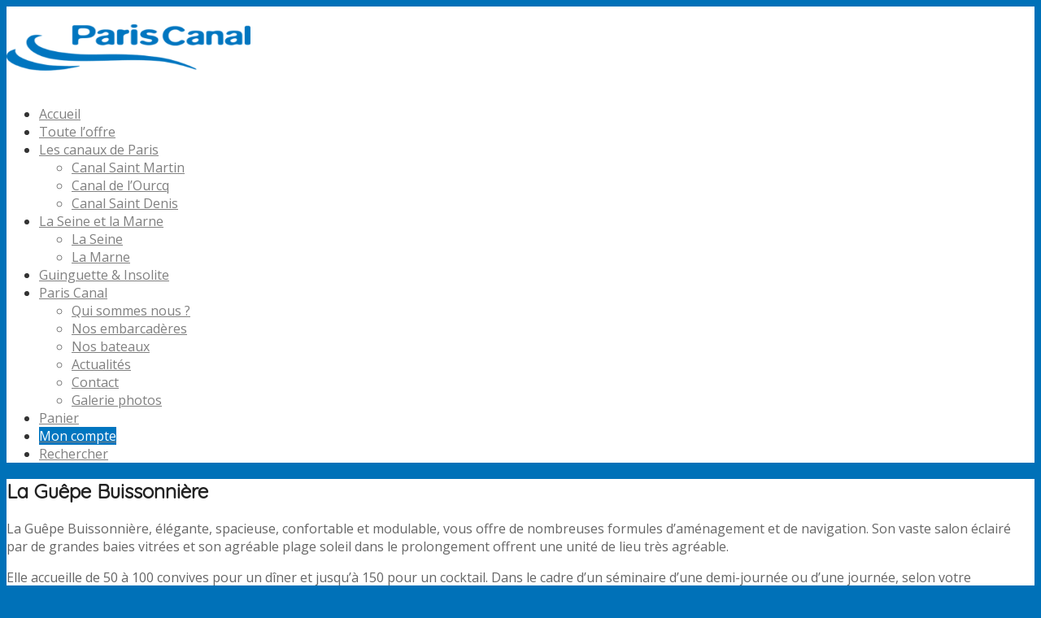

--- FILE ---
content_type: text/html; charset=UTF-8
request_url: https://revendeur.pariscanal.fr/bateaux/la-guepe-buissonniere/
body_size: 8949
content:
<!DOCTYPE html>
<html lang="fr-FR" prefix="og: http://ogp.me/ns#" class="html_stretched responsive av-preloader-disabled av-default-lightbox  html_header_top html_logo_left html_main_nav_header html_menu_right html_slim html_header_sticky html_header_shrinking html_mobile_menu_tablet html_disabled html_header_searchicon html_content_align_center html_header_unstick_top_disabled html_header_stretch_disabled html_entry_id_3478 ">
<head>
<meta charset="UTF-8" />


<!-- mobile setting -->
<meta name="viewport" content="width=device-width, initial-scale=1, maximum-scale=1">

<!-- Scripts/CSS and wp_head hook -->
<title>La Guêpe Buissonnière - Paris Canal - Revendeur</title>
			
			<!-- Facebook Pixel Code -->
			<script>
			!function(f,b,e,v,n,t,s){if(f.fbq)return;n=f.fbq=function(){n.callMethod?
			n.callMethod.apply(n,arguments):n.queue.push(arguments)};if(!f._fbq)f._fbq=n;
			n.push=n;n.loaded=!0;n.version='2.0';n.queue=[];t=b.createElement(e);t.async=!0;
			t.src=v;s=b.getElementsByTagName(e)[0];s.parentNode.insertBefore(t,s)}(window,
			document,'script','https://connect.facebook.net/en_US/fbevents.js');
								fbq('init', '127281771221641');
						
			fbq('track', 'PageView');
			</script>
			<noscript><img height="1" width="1" style="display:none"
			src="https://www.facebook.com/tr?id=127281771221641&ev=PageView&noscript=1"
			/></noscript>
			<!-- DO NOT MODIFY -->
			<!-- End Facebook Pixel Code -->
			
			
<!-- This site is optimized with the Yoast SEO plugin v5.1 - https://yoast.com/wordpress/plugins/seo/ -->
<meta name="robots" content="noindex,follow"/>
<link rel="canonical" href="https://revendeur.pariscanal.fr/bateaux/la-guepe-buissonniere/" />
<meta property="og:locale" content="fr_FR" />
<meta property="og:type" content="article" />
<meta property="og:title" content="La Guêpe Buissonnière - Paris Canal - Revendeur" />
<meta property="og:url" content="https://revendeur.pariscanal.fr/bateaux/la-guepe-buissonniere/" />
<meta property="og:site_name" content="Paris Canal - Revendeur" />
<meta property="article:publisher" content="https://fr-fr.facebook.com/Pariscanal/" />
<meta property="article:section" content="Bateaux" />
<meta property="article:published_time" content="2016-06-21T16:36:14+00:00" />
<meta property="article:modified_time" content="2017-07-12T16:53:10+00:00" />
<meta property="og:updated_time" content="2017-07-12T16:53:10+00:00" />
<meta property="og:image" content="https://revendeur.pariscanal.fr/wp-content/uploads/2016/06/Site-GUEPE-BUISSONNIERE-Marne-en-Bleu-800-600.jpeg" />
<meta property="og:image:secure_url" content="https://revendeur.pariscanal.fr/wp-content/uploads/2016/06/Site-GUEPE-BUISSONNIERE-Marne-en-Bleu-800-600.jpeg" />
<meta property="og:image:width" content="800" />
<meta property="og:image:height" content="601" />
<meta name="twitter:card" content="summary" />
<meta name="twitter:title" content="La Guêpe Buissonnière - Paris Canal - Revendeur" />
<meta name="twitter:image" content="https://revendeur.pariscanal.fr/wp-content/uploads/2016/06/Site-GUEPE-BUISSONNIERE-Marne-en-Bleu-800-600.jpeg" />
<!-- / Yoast SEO plugin. -->

<link rel='dns-prefetch' href='//s.w.org' />
<link rel="alternate" type="application/rss+xml" title="Paris Canal - Revendeur &raquo; Flux" href="https://revendeur.pariscanal.fr/feed/" />
<link rel="alternate" type="application/rss+xml" title="Paris Canal - Revendeur &raquo; Flux des commentaires" href="https://revendeur.pariscanal.fr/comments/feed/" />
<link rel="alternate" type="application/rss+xml" title="Paris Canal - Revendeur &raquo; La Guêpe Buissonnière Flux des commentaires" href="https://revendeur.pariscanal.fr/bateaux/la-guepe-buissonniere/feed/" />

<!-- google webfont font replacement -->
<link rel='stylesheet' id='avia-google-webfont' href='//fonts.googleapis.com/css?family=Quicksand%7COpen+Sans:400,600' type='text/css' media='all'/> 
		<script type="text/javascript">
			window._wpemojiSettings = {"baseUrl":"https:\/\/s.w.org\/images\/core\/emoji\/2.3\/72x72\/","ext":".png","svgUrl":"https:\/\/s.w.org\/images\/core\/emoji\/2.3\/svg\/","svgExt":".svg","source":{"concatemoji":"https:\/\/revendeur.pariscanal.fr\/wp-includes\/js\/wp-emoji-release.min.js?ver=4.8.27"}};
			!function(t,a,e){var r,i,n,o=a.createElement("canvas"),l=o.getContext&&o.getContext("2d");function c(t){var e=a.createElement("script");e.src=t,e.defer=e.type="text/javascript",a.getElementsByTagName("head")[0].appendChild(e)}for(n=Array("flag","emoji4"),e.supports={everything:!0,everythingExceptFlag:!0},i=0;i<n.length;i++)e.supports[n[i]]=function(t){var e,a=String.fromCharCode;if(!l||!l.fillText)return!1;switch(l.clearRect(0,0,o.width,o.height),l.textBaseline="top",l.font="600 32px Arial",t){case"flag":return(l.fillText(a(55356,56826,55356,56819),0,0),e=o.toDataURL(),l.clearRect(0,0,o.width,o.height),l.fillText(a(55356,56826,8203,55356,56819),0,0),e===o.toDataURL())?!1:(l.clearRect(0,0,o.width,o.height),l.fillText(a(55356,57332,56128,56423,56128,56418,56128,56421,56128,56430,56128,56423,56128,56447),0,0),e=o.toDataURL(),l.clearRect(0,0,o.width,o.height),l.fillText(a(55356,57332,8203,56128,56423,8203,56128,56418,8203,56128,56421,8203,56128,56430,8203,56128,56423,8203,56128,56447),0,0),e!==o.toDataURL());case"emoji4":return l.fillText(a(55358,56794,8205,9794,65039),0,0),e=o.toDataURL(),l.clearRect(0,0,o.width,o.height),l.fillText(a(55358,56794,8203,9794,65039),0,0),e!==o.toDataURL()}return!1}(n[i]),e.supports.everything=e.supports.everything&&e.supports[n[i]],"flag"!==n[i]&&(e.supports.everythingExceptFlag=e.supports.everythingExceptFlag&&e.supports[n[i]]);e.supports.everythingExceptFlag=e.supports.everythingExceptFlag&&!e.supports.flag,e.DOMReady=!1,e.readyCallback=function(){e.DOMReady=!0},e.supports.everything||(r=function(){e.readyCallback()},a.addEventListener?(a.addEventListener("DOMContentLoaded",r,!1),t.addEventListener("load",r,!1)):(t.attachEvent("onload",r),a.attachEvent("onreadystatechange",function(){"complete"===a.readyState&&e.readyCallback()})),(r=e.source||{}).concatemoji?c(r.concatemoji):r.wpemoji&&r.twemoji&&(c(r.twemoji),c(r.wpemoji)))}(window,document,window._wpemojiSettings);
		</script>
		<style type="text/css">
img.wp-smiley,
img.emoji {
	display: inline !important;
	border: none !important;
	box-shadow: none !important;
	height: 1em !important;
	width: 1em !important;
	margin: 0 .07em !important;
	vertical-align: -0.1em !important;
	background: none !important;
	padding: 0 !important;
}
</style>
<link rel='stylesheet' id='avia-grid-css'  href='https://revendeur.pariscanal.fr/wp-content/themes/enfold/css/grid.css?ver=2' type='text/css' media='all' />
<link rel='stylesheet' id='avia-base-css'  href='https://revendeur.pariscanal.fr/wp-content/themes/enfold/css/base.css?ver=2' type='text/css' media='all' />
<link rel='stylesheet' id='avia-layout-css'  href='https://revendeur.pariscanal.fr/wp-content/themes/enfold/css/layout.css?ver=2' type='text/css' media='all' />
<link rel='stylesheet' id='avia-scs-css'  href='https://revendeur.pariscanal.fr/wp-content/themes/enfold/css/shortcodes.css?ver=2' type='text/css' media='all' />
<link rel='stylesheet' id='avia-popup-css-css'  href='https://revendeur.pariscanal.fr/wp-content/themes/enfold/js/aviapopup/magnific-popup.css?ver=1' type='text/css' media='screen' />
<link rel='stylesheet' id='avia-media-css'  href='https://revendeur.pariscanal.fr/wp-content/themes/enfold/js/mediaelement/skin-1/mediaelementplayer.css?ver=1' type='text/css' media='screen' />
<link rel='stylesheet' id='avia-print-css'  href='https://revendeur.pariscanal.fr/wp-content/themes/enfold/css/print.css?ver=1' type='text/css' media='print' />
<link rel='stylesheet' id='style_cweb-css'  href='https://revendeur.pariscanal.fr/wp-content/themes/enfold/style_cweb.css?ver=1' type='text/css' media='screen' />
<link rel='stylesheet' id='avia-dynamic-css'  href='https://revendeur.pariscanal.fr/wp-content/uploads/dynamic_avia/enfold.css?ver=5ad4e1d575d2d' type='text/css' media='all' />
<link rel='stylesheet' id='avia-custom-css'  href='https://revendeur.pariscanal.fr/wp-content/themes/enfold/css/custom.css?ver=2' type='text/css' media='all' />
<script type='text/javascript' src='https://revendeur.pariscanal.fr/wp-includes/js/jquery/jquery.js?ver=1.12.4'></script>
<script type='text/javascript' src='https://revendeur.pariscanal.fr/wp-includes/js/jquery/jquery-migrate.min.js?ver=1.4.1'></script>
<script type='text/javascript' src='https://revendeur.pariscanal.fr/wp-content/themes/enfold/js/avia-compat.js?ver=2'></script>
<link rel='https://api.w.org/' href='https://revendeur.pariscanal.fr/wp-json/' />
<link rel="EditURI" type="application/rsd+xml" title="RSD" href="https://revendeur.pariscanal.fr/xmlrpc.php?rsd" />
<link rel="wlwmanifest" type="application/wlwmanifest+xml" href="https://revendeur.pariscanal.fr/wp-includes/wlwmanifest.xml" /> 
<meta name="generator" content="WordPress 4.8.27" />
<link rel='shortlink' href='https://revendeur.pariscanal.fr/?p=3478' />
<link rel="alternate" type="application/json+oembed" href="https://revendeur.pariscanal.fr/wp-json/oembed/1.0/embed?url=https%3A%2F%2Frevendeur.pariscanal.fr%2Fbateaux%2Fla-guepe-buissonniere%2F" />
<link rel="alternate" type="text/xml+oembed" href="https://revendeur.pariscanal.fr/wp-json/oembed/1.0/embed?url=https%3A%2F%2Frevendeur.pariscanal.fr%2Fbateaux%2Fla-guepe-buissonniere%2F&#038;format=xml" />
	<style type="text/css">
		.class_gwp_my_template_file {
			cursor:help;
		}
	</style>
	<link rel="profile" href="http://gmpg.org/xfn/11" />
<link rel="alternate" type="application/rss+xml" title="Paris Canal - Revendeur RSS2 Feed" href="https://revendeur.pariscanal.fr/feed/" />
<link rel="pingback" href="https://revendeur.pariscanal.fr/xmlrpc.php" />
<!--[if lt IE 9]><script src="https://revendeur.pariscanal.fr/wp-content/themes/enfold/js/html5shiv.js"></script><![endif]-->
<link rel="icon" href="/wp-content/uploads/2016/06/favicon.png" type="image/png">


<!--
Debugging Info for Theme support: 

Theme: Enfold
Version: 3.6.1
Installed: enfold
AviaFramework Version: 4.5.3
AviaBuilder Version: 0.8
ML:512-PU:34-PLA:10
WP:4.8.27
Updates: disabled
-->

<style type='text/css'>
@font-face {font-family: 'entypo-fontello'; font-weight: normal; font-style: normal;
src: url('https://revendeur.pariscanal.fr/wp-content/themes/enfold/config-templatebuilder/avia-template-builder/assets/fonts/entypo-fontello.eot?v=3');
src: url('https://revendeur.pariscanal.fr/wp-content/themes/enfold/config-templatebuilder/avia-template-builder/assets/fonts/entypo-fontello.eot?v=3#iefix') format('embedded-opentype'), 
url('https://revendeur.pariscanal.fr/wp-content/themes/enfold/config-templatebuilder/avia-template-builder/assets/fonts/entypo-fontello.woff?v=3') format('woff'), 
url('https://revendeur.pariscanal.fr/wp-content/themes/enfold/config-templatebuilder/avia-template-builder/assets/fonts/entypo-fontello.ttf?v=3') format('truetype'), 
url('https://revendeur.pariscanal.fr/wp-content/themes/enfold/config-templatebuilder/avia-template-builder/assets/fonts/entypo-fontello.svg?v=3#entypo-fontello') format('svg');
} #top .avia-font-entypo-fontello, body .avia-font-entypo-fontello, html body [data-av_iconfont='entypo-fontello']:before{ font-family: 'entypo-fontello'; }
</style>
</head>




<body id="top" class="post-template-default single single-post postid-3478 single-format-standard stretched quicksand open_sans " itemscope="itemscope" itemtype="https://schema.org/WebPage" >

	
	<div id='wrap_all'>

	
<header id='header' class='all_colors header_color light_bg_color  av_header_top av_logo_left av_main_nav_header av_menu_right av_slim av_header_sticky av_header_shrinking av_header_stretch_disabled av_mobile_menu_tablet av_header_searchicon av_header_unstick_top_disabled av_bottom_nav_disabled  av_header_border_disabled'  role="banner" itemscope="itemscope" itemtype="https://schema.org/WPHeader" >

<a id="advanced_menu_toggle" href="#" aria-hidden='true' data-av_icon='' data-av_iconfont='entypo-fontello'></a><a id="advanced_menu_hide" href="#" 	aria-hidden='true' data-av_icon='' data-av_iconfont='entypo-fontello'></a>		<div  id='header_main' class='container_wrap container_wrap_logo'>
	
        <div class='container av-logo-container'><div class='inner-container'><strong class='logo'><a href='https://revendeur.pariscanal.fr/'><img height='100' width='300' src='/wp-content/uploads/2016/06/logo_pariscanal-300x138.png' alt='Paris Canal - Revendeur' /></a></strong><nav class='main_menu' data-selectname='Sélectionner une page'  role="navigation" itemscope="itemscope" itemtype="https://schema.org/SiteNavigationElement" ><div class="avia-menu av-main-nav-wrap"><ul id="avia-menu" class="menu av-main-nav"><li id="menu-item-4103" class="menu-item menu-item-type-post_type menu-item-object-page menu-item-home menu-item-top-level menu-item-top-level-1"><a href="https://revendeur.pariscanal.fr/" itemprop="url"><span class="avia-bullet"></span><span class="avia-menu-text">Accueil</span><span class="avia-menu-fx"><span class="avia-arrow-wrap"><span class="avia-arrow"></span></span></span></a></li>
<li id="menu-item-3802" class="menu-item menu-item-type-post_type menu-item-object-page menu-item-mega-parent  menu-item-top-level menu-item-top-level-2"><a href="https://revendeur.pariscanal.fr/offres-groupes/" itemprop="url"><span class="avia-bullet"></span><span class="avia-menu-text">Toute l&rsquo;offre</span><span class="avia-menu-fx"><span class="avia-arrow-wrap"><span class="avia-arrow"></span></span></span></a></li>
<li id="menu-item-3572" class="menu-item menu-item-type-post_type menu-item-object-page menu-item-has-children menu-item-top-level menu-item-top-level-3"><a href="https://revendeur.pariscanal.fr/croisieres/" itemprop="url"><span class="avia-bullet"></span><span class="avia-menu-text">Les canaux de Paris</span><span class="avia-menu-fx"><span class="avia-arrow-wrap"><span class="avia-arrow"></span></span></span></a>


<ul class="sub-menu">
	<li id="menu-item-3577" class="menu-item menu-item-type-post_type menu-item-object-page"><a href="https://revendeur.pariscanal.fr/croisieres/canal-saint-martin/" itemprop="url"><span class="avia-bullet"></span><span class="avia-menu-text">Canal Saint Martin</span></a></li>
	<li id="menu-item-3575" class="menu-item menu-item-type-post_type menu-item-object-page"><a href="https://revendeur.pariscanal.fr/croisieres/canal-de-lourcq/" itemprop="url"><span class="avia-bullet"></span><span class="avia-menu-text">Canal de l&rsquo;Ourcq</span></a></li>
	<li id="menu-item-3574" class="menu-item menu-item-type-post_type menu-item-object-page"><a href="https://revendeur.pariscanal.fr/croisieres/canal-saint-denis/" itemprop="url"><span class="avia-bullet"></span><span class="avia-menu-text">Canal Saint Denis</span></a></li>
</ul>
</li>
<li id="menu-item-3816" class="menu-item menu-item-type-post_type menu-item-object-page menu-item-has-children menu-item-top-level menu-item-top-level-4"><a href="https://revendeur.pariscanal.fr/la-seine-et-la-marne/" itemprop="url"><span class="avia-bullet"></span><span class="avia-menu-text">La Seine et la Marne</span><span class="avia-menu-fx"><span class="avia-arrow-wrap"><span class="avia-arrow"></span></span></span></a>


<ul class="sub-menu">
	<li id="menu-item-3573" class="menu-item menu-item-type-post_type menu-item-object-page"><a href="https://revendeur.pariscanal.fr/la-seine-et-la-marne/croisiere-seine/" itemprop="url"><span class="avia-bullet"></span><span class="avia-menu-text">La Seine</span></a></li>
	<li id="menu-item-3576" class="menu-item menu-item-type-post_type menu-item-object-page"><a href="https://revendeur.pariscanal.fr/la-seine-et-la-marne/marne/" itemprop="url"><span class="avia-bullet"></span><span class="avia-menu-text">La Marne</span></a></li>
</ul>
</li>
<li id="menu-item-3801" class="menu-item menu-item-type-post_type menu-item-object-page menu-item-top-level menu-item-top-level-5"><a href="https://revendeur.pariscanal.fr/guinguette-insolite/" itemprop="url"><span class="avia-bullet"></span><span class="avia-menu-text">Guinguette &#038; Insolite</span><span class="avia-menu-fx"><span class="avia-arrow-wrap"><span class="avia-arrow"></span></span></span></a></li>
<li id="menu-item-3699" class="menu-item menu-item-type-custom menu-item-object-custom menu-item-has-children menu-item-top-level menu-item-top-level-6"><a href="#" itemprop="url"><span class="avia-bullet"></span><span class="avia-menu-text">Paris Canal</span><span class="avia-menu-fx"><span class="avia-arrow-wrap"><span class="avia-arrow"></span></span></span></a>


<ul class="sub-menu">
	<li id="menu-item-3796" class="menu-item menu-item-type-post_type menu-item-object-page"><a href="https://revendeur.pariscanal.fr/paris-canal/qui-sommes-nous/" itemprop="url"><span class="avia-bullet"></span><span class="avia-menu-text">Qui sommes nous ?</span></a></li>
	<li id="menu-item-3454" class="menu-item menu-item-type-post_type menu-item-object-page"><a href="https://revendeur.pariscanal.fr/paris-canal/nos-embarcaderes/" itemprop="url"><span class="avia-bullet"></span><span class="avia-menu-text">Nos embarcadères</span></a></li>
	<li id="menu-item-3483" class="menu-item menu-item-type-post_type menu-item-object-page"><a href="https://revendeur.pariscanal.fr/paris-canal/nos-bateaux/" itemprop="url"><span class="avia-bullet"></span><span class="avia-menu-text">Nos bateaux</span></a></li>
	<li id="menu-item-3740" class="menu-item menu-item-type-post_type menu-item-object-page"><a href="https://revendeur.pariscanal.fr/paris-canal/actualites/" itemprop="url"><span class="avia-bullet"></span><span class="avia-menu-text">Actualités</span></a></li>
	<li id="menu-item-3743" class="menu-item menu-item-type-post_type menu-item-object-page"><a href="https://revendeur.pariscanal.fr/paris-canal/contact/" itemprop="url"><span class="avia-bullet"></span><span class="avia-menu-text">Contact</span></a></li>
	<li id="menu-item-3742" class="menu-item menu-item-type-post_type menu-item-object-page"><a href="https://revendeur.pariscanal.fr/paris-canal/galerie-photos/" itemprop="url"><span class="avia-bullet"></span><span class="avia-menu-text">Galerie photos</span></a></li>
</ul>
</li>
<li id="menu-item-4362" class="menu-item menu-item-type-post_type menu-item-object-page menu-item-top-level menu-item-top-level-7"><a href="https://revendeur.pariscanal.fr/pages-reservation-paiement/panier/" itemprop="url"><span class="avia-bullet"></span><span class="avia-menu-text">Panier</span><span class="avia-menu-fx"><span class="avia-arrow-wrap"><span class="avia-arrow"></span></span></span></a></li>
<li id="menu-item-4496" class="menu-item menu-item-type-post_type menu-item-object-page av-menu-button av-menu-button-colored menu-item-top-level menu-item-top-level-8"><a href="https://revendeur.pariscanal.fr/identification/" itemprop="url"><span class="avia-bullet"></span><span class="avia-menu-text">Mon compte</span><span class="avia-menu-fx"><span class="avia-arrow-wrap"><span class="avia-arrow"></span></span></span></a></li>
<li id="menu-item-search" class="noMobile menu-item menu-item-search-dropdown">
							<a href="?s=" rel="nofollow" data-avia-search-tooltip="

&lt;form action=&quot;https://revendeur.pariscanal.fr/&quot; id=&quot;searchform&quot; method=&quot;get&quot; class=&quot;&quot;&gt;
	&lt;div&gt;
		&lt;input type=&quot;submit&quot; value=&quot;&quot; id=&quot;searchsubmit&quot; class=&quot;button avia-font-entypo-fontello&quot; /&gt;
		&lt;input type=&quot;text&quot; id=&quot;s&quot; name=&quot;s&quot; value=&quot;&quot; placeholder='Rechercher' /&gt;
			&lt;/div&gt;
&lt;/form&gt;" aria-hidden='true' data-av_icon='' data-av_iconfont='entypo-fontello'><span class="avia_hidden_link_text">Rechercher</span></a>
	        		   </li></ul></div></nav></div> </div> 
		<!-- end container_wrap-->
		</div>
		
		<div class='header_bg'></div>

<!-- end header -->
</header>
		
	<div id='main' class='all_colors' data-scroll-offset='88'>

	<div  class='main_color container_wrap_first container_wrap fullsize'   ><div class='container' ><main  role="main" itemscope="itemscope" itemtype="https://schema.org/Blog"  class='template-page content  av-content-full alpha units'><div class='post-entry post-entry-type-page post-entry-3478'><div class='entry-content-wrapper clearfix'><div class="flex_column av_one_half  flex_column_div av-zero-column-padding first  avia-builder-el-0  el_before_av_one_half  avia-builder-el-first  " style='border-radius:0px; '><section class="av_textblock_section"  itemscope="itemscope" itemtype="https://schema.org/BlogPosting" itemprop="blogPost" ><div class='avia_textblock '   itemprop="text" ><h2 style="text-align: left;">La Guêpe Buissonnière</h2>
</div></section>
<div  class='hr hr-short hr-left  avia-builder-el-2  el_after_av_textblock  el_before_av_textblock '><span class='hr-inner ' ><span class='hr-inner-style'></span></span></div>
<section class="av_textblock_section"  itemscope="itemscope" itemtype="https://schema.org/BlogPosting" itemprop="blogPost" ><div class='avia_textblock '   itemprop="text" ><p>La Guêpe Buissonnière, élégante, spacieuse, confortable et modulable, vous offre de nombreuses formules d’aménagement et de navigation. Son vaste salon éclairé par de grandes baies vitrées et son agréable plage soleil dans le prolongement offrent une unité de lieu très agréable.</p>
<p>Elle accueille de 50 à 100 convives pour un dîner et jusqu’à 150 pour un cocktail. Dans le cadre d&rsquo;un séminaire d&rsquo;une demi-journée ou d&rsquo;une journée, selon votre programme, elle accueille de 30 à 100 personnes, soit 100 personnes en « théâtre » et jusqu&rsquo;à 50 personnes dans le cadre d&rsquo;une réunion suivie d&rsquo;un déjeuner à bord.</p>
<p>La Guêpe Buissonnière dispose d&rsquo;un salon de 90m² et d&rsquo;une plage avant de 44m².</p>
<p><strong>Équipements à bord : </strong><br />
Tables rondes de 8 à 10 personnes, tables rectangulaires, chaises, guéridons, mange-debouts, écran, vidéo projecteur, paper board et micro.</p>
<p><strong>Options : </strong><br />
Traiteurs, décoration florale, matériel de séminaire, musiciens, disc-jockeys, animation Casino, magicien close-up, orchestres, chanteuse de Cabaret&#8230;</p>
<p><strong>Port d&#8217;embarquement : </strong><br />
Solférino (Musée d&rsquo;Orsay) : Autres escales possibles, nous consulter.</p>
</div></section>
<div class='avia-button-wrap avia-button-center  avia-builder-el-4  el_after_av_textblock  avia-builder-el-last '><a href='http://revendeur.pariscanal.fr/contact/' class='avia-button avia-button-fullwidth av-icon-on-hover avia-icon_select-yes-left-icon avia-color-theme-color '  style='color:#ffffff; ' ><span class='avia_button_icon avia_button_icon_left ' aria-hidden='true' data-av_icon='' data-av_iconfont='entypo-fontello'></span><span class='avia_iconbox_title' >Réserver</span><span class='avia_button_background avia-button avia-button-fullwidth avia-color-blue' ></span></a></div></div>
<div class="flex_column av_one_half  flex_column_div av-zero-column-padding   avia-builder-el-5  el_after_av_one_half  avia-builder-el-last  " style='border-radius:0px; '><section class="av_textblock_section"  itemscope="itemscope" itemtype="https://schema.org/BlogPosting" itemprop="blogPost" ><div class='avia_textblock '   itemprop="text" ><h2 style="text-align: left;">Galerie photo</h2>
</div></section>
<div  class='hr hr-short hr-left  avia-builder-el-7  el_after_av_textblock  el_before_av_gallery '><span class='hr-inner ' ><span class='hr-inner-style'></span></span></div>
<div class='avia-gallery avia-gallery-1 avia_lazyload avia_animate_when_visible  avia-builder-el-8  el_after_av_hr  avia-builder-el-last '  itemscope="itemscope" itemtype="https://schema.org/ImageObject" ><div class='avia-gallery-thumb'> <a href='https://revendeur.pariscanal.fr/wp-content/uploads/2016/06/Site-GUEPE-BUISSONNIERE-Marne-en-Bleu-800-600.jpeg' data-rel='gallery-1' data-prev-img='https://revendeur.pariscanal.fr/wp-content/uploads/2016/06/Site-GUEPE-BUISSONNIERE-Marne-en-Bleu-800-600-495x400.jpeg' class='first_thumb lightbox ' data-onclick='1' title=''  itemprop="contentURL" ><img  src='https://revendeur.pariscanal.fr/wp-content/uploads/2016/06/Site-GUEPE-BUISSONNIERE-Marne-en-Bleu-800-600-495x400.jpeg' width='495' height='400'  title='Site GUEPE BUISSONNIERE Marne en Bleu 800 600' alt='' /></a> <a href='https://revendeur.pariscanal.fr/wp-content/uploads/2016/06/Site-GUEPE-BUISSONNIERE-Tour-Eiffel-800-600.jpeg' data-rel='gallery-1' data-prev-img='https://revendeur.pariscanal.fr/wp-content/uploads/2016/06/Site-GUEPE-BUISSONNIERE-Tour-Eiffel-800-600-495x400.jpeg' class='lightbox ' data-onclick='2' title=''  itemprop="contentURL" ><img  src='https://revendeur.pariscanal.fr/wp-content/uploads/2016/06/Site-GUEPE-BUISSONNIERE-Tour-Eiffel-800-600-495x400.jpeg' width='495' height='400'  title='Site GUEPE BUISSONNIERE Tour Eiffel 800 600' alt='' /></a> <a href='https://revendeur.pariscanal.fr/wp-content/uploads/2016/06/Site-GUEPE-BUISSONIERE-Terrasse-Notre-Dame-800-600.jpeg' data-rel='gallery-1' data-prev-img='https://revendeur.pariscanal.fr/wp-content/uploads/2016/06/Site-GUEPE-BUISSONIERE-Terrasse-Notre-Dame-800-600-495x400.jpeg' class='lightbox ' data-onclick='3' title=''  itemprop="contentURL" ><img  src='https://revendeur.pariscanal.fr/wp-content/uploads/2016/06/Site-GUEPE-BUISSONIERE-Terrasse-Notre-Dame-800-600-495x400.jpeg' width='495' height='400'  title='Site GUEPE BUISSONIERE Terrasse Notre Dame 800 600' alt='' /></a> <a href='https://revendeur.pariscanal.fr/wp-content/uploads/2016/06/Site-GUEPE-BUISSONNIERE-BUFFET-800-600.jpeg' data-rel='gallery-1' data-prev-img='https://revendeur.pariscanal.fr/wp-content/uploads/2016/06/Site-GUEPE-BUISSONNIERE-BUFFET-800-600-495x400.jpeg' class='first_thumb lightbox ' data-onclick='4' title=''  itemprop="contentURL" ><img  src='https://revendeur.pariscanal.fr/wp-content/uploads/2016/06/Site-GUEPE-BUISSONNIERE-BUFFET-800-600-495x400.jpeg' width='495' height='400'  title='Site GUEPE BUISSONNIERE - BUFFET 800 600' alt='' /></a> <a href='https://revendeur.pariscanal.fr/wp-content/uploads/2016/06/Site-GUEPE-BUISSONNIERE-pont-soleil-disco-800-600.jpeg' data-rel='gallery-1' data-prev-img='https://revendeur.pariscanal.fr/wp-content/uploads/2016/06/Site-GUEPE-BUISSONNIERE-pont-soleil-disco-800-600-495x400.jpeg' class='lightbox ' data-onclick='5' title=''  itemprop="contentURL" ><img  src='https://revendeur.pariscanal.fr/wp-content/uploads/2016/06/Site-GUEPE-BUISSONNIERE-pont-soleil-disco-800-600-495x400.jpeg' width='495' height='400'  title='Site GUEPE BUISSONNIERE pont soleil disco 800 600' alt='' /></a> <a href='https://revendeur.pariscanal.fr/wp-content/uploads/2016/06/Guepe_buissonniere_3.jpg' data-rel='gallery-1' data-prev-img='https://revendeur.pariscanal.fr/wp-content/uploads/2016/06/Guepe_buissonniere_3-495x400.jpg' class='lightbox ' data-onclick='6' title=''  itemprop="contentURL" ><img  src='https://revendeur.pariscanal.fr/wp-content/uploads/2016/06/Guepe_buissonniere_3-495x400.jpg' width='495' height='400'  title='Guepe_buissonniere_3' alt='' /></a> <a href='https://revendeur.pariscanal.fr/wp-content/uploads/2016/06/Guepe_buissonniere_7.jpg' data-rel='gallery-1' data-prev-img='https://revendeur.pariscanal.fr/wp-content/uploads/2016/06/Guepe_buissonniere_7-495x400.jpg' class='first_thumb lightbox ' data-onclick='7' title=''  itemprop="contentURL" ><img  src='https://revendeur.pariscanal.fr/wp-content/uploads/2016/06/Guepe_buissonniere_7-495x400.jpg' width='495' height='400'  title='Guepe_buissonniere_7' alt='' /></a> <a href='https://revendeur.pariscanal.fr/wp-content/uploads/2016/06/Guepe_buissonniere_2.jpg' data-rel='gallery-1' data-prev-img='https://revendeur.pariscanal.fr/wp-content/uploads/2016/06/Guepe_buissonniere_2-495x400.jpg' class='lightbox ' data-onclick='8' title=''  itemprop="contentURL" ><img  src='https://revendeur.pariscanal.fr/wp-content/uploads/2016/06/Guepe_buissonniere_2-495x400.jpg' width='495' height='400'  title='Guepe_buissonniere_2' alt='' /></a> <a href='https://revendeur.pariscanal.fr/wp-content/uploads/2016/06/Guepe_buissonniere.jpg' data-rel='gallery-1' data-prev-img='https://revendeur.pariscanal.fr/wp-content/uploads/2016/06/Guepe_buissonniere-495x400.jpg' class='lightbox ' data-onclick='9' title=''  itemprop="contentURL" ><img  src='https://revendeur.pariscanal.fr/wp-content/uploads/2016/06/Guepe_buissonniere-495x400.jpg' width='495' height='400'  title='Guepe_buissonniere' alt='' /></a></div></div></div>
</div></div></main><!-- close content main element --> <!-- section close by builder template -->		</div><!--end builder template--></div><!-- close default .container_wrap element -->						<div class='container_wrap footer_color' id='footer'>

					<div class='container'>

						<div class='flex_column av_one_fourth  first el_before_av_one_fourth'><section id="text-5" class="widget clearfix widget_text"><h3 class="widgettitle">Navigation rapide</h3>			<div class="textwidget"><p><a href="http://revendeur.pariscanal.fr/pages-reservation-paiement/offrir-croisiere-seine/">Offrir une croisière</a></p>
<p><a href="http://revendeur.pariscanal.fr/croisieres/">Billetterie</a></p>
<p><a href="http://revendeur.pariscanal.fr/offres-groupes/">Offres Groupes</a></p>
<p><a href="http://revendeur.pariscanal.fr/reception-et-seminaire/">Réception et séminaire</a></p>
</div>
		<span class="seperator extralight-border"></span></section></div><div class='flex_column av_one_fourth  el_after_av_one_fourth  el_before_av_one_fourth '><section id="newsbox-2" class="widget clearfix newsbox"><h3 class="widgettitle">Dernières actualités</h3><ul class="news-wrap image_size_widget"><li class="news-content post-format-standard"><a class='news-link' title='La croisière Seine &#038; Canal Saint Martin en Vidéo' href='https://revendeur.pariscanal.fr/actualites/croisiere-seine-canal-saint-martin-video/'><span class='news-thumb no-news-thumb'></span><strong class='news-headline'>La croisière Seine &#038; Canal Saint Martin en Vidéo<span class='news-time'>1 août 2017 - 18 h 40 min</span></strong></a></li><li class="news-content post-format-standard"><a class='news-link' title='Prochains départs exceptionnels' href='https://revendeur.pariscanal.fr/actualites/prochains-departs-exceptionnels/'><span class='news-thumb no-news-thumb'></span><strong class='news-headline'>Prochains départs exceptionnels<span class='news-time'>1 août 2017 - 16 h 06 min</span></strong></a></li></ul><span class="seperator extralight-border"></span></section></div><div class='flex_column av_one_fourth  el_after_av_one_fourth  el_before_av_one_fourth '><section id="categories-3" class="widget clearfix widget_categories"><h3 class="widgettitle">Catégories</h3>		<ul>
	<li class="cat-item cat-item-43"><a href="https://revendeur.pariscanal.fr/category/actualites/" >Actualités</a>
</li>
	<li class="cat-item cat-item-35"><a href="https://revendeur.pariscanal.fr/category/bateaux/" >Bateaux</a>
</li>
	<li class="cat-item cat-item-40"><a href="https://revendeur.pariscanal.fr/category/canal-de-lourcq/" >Canal de l&#039;ourcq</a>
</li>
	<li class="cat-item cat-item-41"><a href="https://revendeur.pariscanal.fr/category/canal-saint-denis/" >Canal Saint Denis</a>
</li>
	<li class="cat-item cat-item-37"><a href="https://revendeur.pariscanal.fr/category/canal-saint-martin/" >Canal Saint Martin &#8211; promenade</a>
</li>
	<li class="cat-item cat-item-50"><a href="https://revendeur.pariscanal.fr/category/canal-saint-martin-restauration/" >Canal Saint Martin &#8211; restauration</a>
</li>
	<li class="cat-item cat-item-44"><a href="https://revendeur.pariscanal.fr/category/canaux/" >Canaux</a>
</li>
	<li class="cat-item cat-item-34"><a href="https://revendeur.pariscanal.fr/category/embarcaderes/" >Embarcadères</a>
</li>
	<li class="cat-item cat-item-45"><a href="https://revendeur.pariscanal.fr/category/insolite/" >Insolite</a>
</li>
	<li class="cat-item cat-item-38"><a href="https://revendeur.pariscanal.fr/category/marne/" >Marne</a>
</li>
	<li class="cat-item cat-item-46"><a href="https://revendeur.pariscanal.fr/category/privatisation/" >privatisation</a>
</li>
	<li class="cat-item cat-item-42"><a href="https://revendeur.pariscanal.fr/category/promotions/" >Promotions</a>
</li>
	<li class="cat-item cat-item-17"><a href="https://revendeur.pariscanal.fr/category/regulier/" title="Croisières régulières">Régulier</a>
</li>
	<li class="cat-item cat-item-39"><a href="https://revendeur.pariscanal.fr/category/seine/" >Seine</a>
</li>
		</ul>
<span class="seperator extralight-border"></span></section></div><div class='flex_column av_one_fourth  el_after_av_one_fourth  el_before_av_one_fourth '><section id="text-6" class="widget clearfix widget_text"><h3 class="widgettitle">Paris Canal</h3>			<div class="textwidget"><p><a href="http://revendeur.pariscanal.fr/paris-canal/contact/">Nous contacter</a></p>
<p><a href="http://revendeur.pariscanal.fr/paris-canal/galerie-photos/">Galerie photo</a></p>
<p><a href="http://revendeur.pariscanal.fr/mentions-legales/">Mentions légales</a></p>
<p><a href="http://revendeur.pariscanal.fr/conditions-generales-de-vente/">Conditions Générales de Vente</a></p>
</div>
		<span class="seperator extralight-border"></span></section></div>

					</div>


				<!-- ####### END FOOTER CONTAINER ####### -->
				</div>

	


			

			
				<footer class='container_wrap socket_color' id='socket'  role="contentinfo" itemscope="itemscope" itemtype="https://schema.org/WPFooter" >
                    <div class='container'>

                        <span class='copyright'>© Copyright - Paris Canal </span>

                        
                    </div>

	            <!-- ####### END SOCKET CONTAINER ####### -->
				</footer>


					<!-- end main -->
		</div>
		
		<a class='avia-post-nav avia-post-prev with-image' href='https://revendeur.pariscanal.fr/bateaux/le-canotier/' >    <span class='label iconfont' aria-hidden='true' data-av_icon='' data-av_iconfont='entypo-fontello'></span>    <span class='entry-info-wrap'>        <span class='entry-info'>            <span class='entry-title'>Le Canotier</span>            <span class='entry-image'><img width="80" height="80" src="https://revendeur.pariscanal.fr/wp-content/uploads/2016/06/Site-Canotier-Courbe-Double-Page-800-600-80x80.jpeg" class="attachment-thumbnail size-thumbnail wp-post-image" alt="" srcset="https://revendeur.pariscanal.fr/wp-content/uploads/2016/06/Site-Canotier-Courbe-Double-Page-800-600-80x80.jpeg 80w, https://revendeur.pariscanal.fr/wp-content/uploads/2016/06/Site-Canotier-Courbe-Double-Page-800-600-36x36.jpeg 36w, https://revendeur.pariscanal.fr/wp-content/uploads/2016/06/Site-Canotier-Courbe-Double-Page-800-600-180x180.jpeg 180w, https://revendeur.pariscanal.fr/wp-content/uploads/2016/06/Site-Canotier-Courbe-Double-Page-800-600-120x120.jpeg 120w, https://revendeur.pariscanal.fr/wp-content/uploads/2016/06/Site-Canotier-Courbe-Double-Page-800-600-450x450.jpeg 450w" sizes="(max-width: 80px) 100vw, 80px" /></span>        </span>    </span></a><a class='avia-post-nav avia-post-next with-image' href='https://revendeur.pariscanal.fr/bateaux/le-martin-pecheur/' >    <span class='label iconfont' aria-hidden='true' data-av_icon='' data-av_iconfont='entypo-fontello'></span>    <span class='entry-info-wrap'>        <span class='entry-info'>            <span class='entry-image'><img width="80" height="80" src="https://revendeur.pariscanal.fr/wp-content/uploads/2016/06/Site-Martin-Pêcheur-Verdure-800-600-80x80.jpeg" class="attachment-thumbnail size-thumbnail wp-post-image" alt="" srcset="https://revendeur.pariscanal.fr/wp-content/uploads/2016/06/Site-Martin-Pêcheur-Verdure-800-600-80x80.jpeg 80w, https://revendeur.pariscanal.fr/wp-content/uploads/2016/06/Site-Martin-Pêcheur-Verdure-800-600-36x36.jpeg 36w, https://revendeur.pariscanal.fr/wp-content/uploads/2016/06/Site-Martin-Pêcheur-Verdure-800-600-180x180.jpeg 180w, https://revendeur.pariscanal.fr/wp-content/uploads/2016/06/Site-Martin-Pêcheur-Verdure-800-600-120x120.jpeg 120w, https://revendeur.pariscanal.fr/wp-content/uploads/2016/06/Site-Martin-Pêcheur-Verdure-800-600-450x450.jpeg 450w" sizes="(max-width: 80px) 100vw, 80px" /></span>            <span class='entry-title'>Le Martin-Pêcheur</span>        </span>    </span></a><!-- end wrap_all --></div>


 <script type='text/javascript'>
 /* <![CDATA[ */  
var avia_framework_globals = avia_framework_globals || {};
    avia_framework_globals.frameworkUrl = 'https://revendeur.pariscanal.fr/wp-content/themes/enfold/framework/';
    avia_framework_globals.installedAt = 'https://revendeur.pariscanal.fr/wp-content/themes/enfold/';
    avia_framework_globals.ajaxurl = 'https://revendeur.pariscanal.fr/wp-admin/admin-ajax.php';
/* ]]> */ 
</script>
 
 <style type='text/css'>#top #wrap_all  .avia-gallery-1 .avia-gallery-thumb a{width:33.3333%;}</style><script type='text/javascript' src='https://revendeur.pariscanal.fr/wp-content/themes/enfold/js/avia.js?ver=3'></script>
<script type='text/javascript' src='https://revendeur.pariscanal.fr/wp-content/themes/enfold/js/shortcodes.js?ver=3'></script>
<script type='text/javascript' src='https://revendeur.pariscanal.fr/wp-content/themes/enfold/js/aviapopup/jquery.magnific-popup.min.js?ver=2'></script>
<script type='text/javascript'>
/* <![CDATA[ */
var mejsL10n = {"language":"fr-FR","strings":{"Close":"Fermer","Fullscreen":"Plein \u00e9cran","Turn off Fullscreen":"Quitter le plein \u00e9cran","Go Fullscreen":"Passer en plein \u00e9cran","Download File":"T\u00e9l\u00e9charger le fichier","Download Video":"T\u00e9l\u00e9charger la vid\u00e9o","Play":"Lecture","Pause":"Pause","Captions\/Subtitles":"L\u00e9gendes\/Sous-titres","None":"Aucun","Time Slider":"Curseur de temps","Skip back %1 seconds":"Saut en arri\u00e8re de %1 seconde(s)","Video Player":"Lecteur vid\u00e9o","Audio Player":"Lecteur audio","Volume Slider":"Curseur de volume","Mute Toggle":"Couper le son","Unmute":"R\u00e9activer le son","Mute":"Muet","Use Up\/Down Arrow keys to increase or decrease volume.":"Utilisez les fl\u00e8ches haut\/bas pour augmenter ou diminuer le volume.","Use Left\/Right Arrow keys to advance one second, Up\/Down arrows to advance ten seconds.":"Utilisez les fl\u00e8ches droite\/gauche pour avancer d\u2019une seconde, haut\/bas pour avancer de dix secondes."}};
var _wpmejsSettings = {"pluginPath":"\/wp-includes\/js\/mediaelement\/"};
/* ]]> */
</script>
<script type='text/javascript' src='https://revendeur.pariscanal.fr/wp-includes/js/mediaelement/mediaelement-and-player.min.js?ver=2.22.0'></script>
<script type='text/javascript' src='https://revendeur.pariscanal.fr/wp-includes/js/mediaelement/wp-mediaelement.min.js?ver=4.8.27'></script>
<script type='text/javascript'>
/* <![CDATA[ */
var fcaPcEvents = [];
var fcaPcDebug = {"debug":""};
var fcaPcPost = {"title":"La Gu\u00eape Buissonni\u00e8re","type":"post","id":"3478","categories":["Bateaux","privatisation"]};
/* ]]> */
</script>
<script type='text/javascript' src='https://revendeur.pariscanal.fr/wp-content/plugins/facebook-conversion-pixel/pixel-cat.min.js?ver=2.0.1'></script>
<script type='text/javascript' src='https://revendeur.pariscanal.fr/wp-includes/js/wp-embed.min.js?ver=4.8.27'></script>
<!-- Global site tag (gtag.js) - Google Analytics -->
<script async src="https://www.googletagmanager.com/gtag/js?id=UA-103186620-3"></script>
<script>
  window.dataLayer = window.dataLayer || [];
  function gtag(){dataLayer.push(arguments);}
  gtag('js', new Date());

  gtag('config', 'UA-103186620-3');
</script><a href='#top' title='Faire défiler vers le haut' id='scroll-top-link' aria-hidden='true' data-av_icon='' data-av_iconfont='entypo-fontello'><span class="avia_hidden_link_text">Faire défiler vers le haut</span></a>

<div id="fb-root"></div>
</body>
</html>
